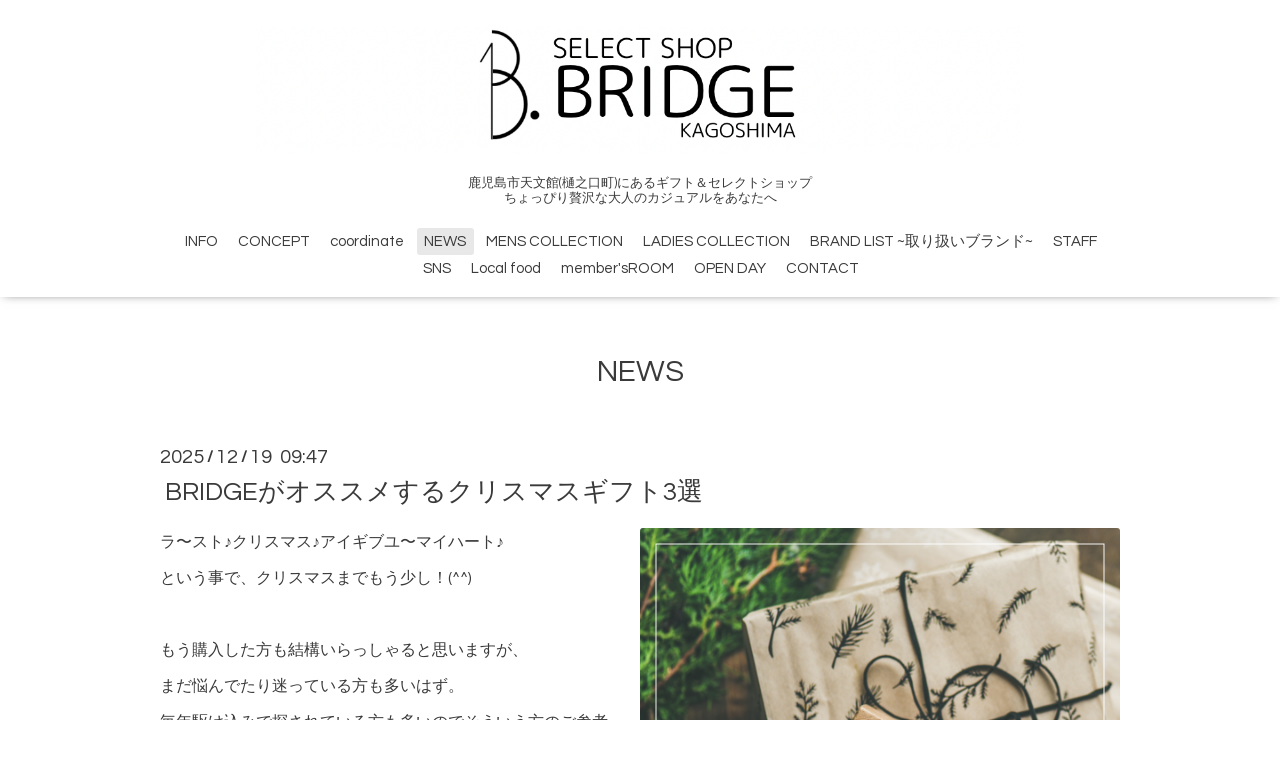

--- FILE ---
content_type: text/html; charset=utf-8
request_url: https://bridge-kagoshima.com/info
body_size: 10254
content:
<!DOCTYPE html>

<!--[if IE 9 ]><html lang="ja" class="ie9"><![endif]-->
<!--[if (gt IE 9)|!(IE)]><!--><html lang="ja"><!--<![endif]-->
<head>
  <!-- Oneplate: ver.202007200000 -->
  <meta charset="utf-8" />
  <title>NEWS - Select Shop BRIDGE kagoshima</title>
  <meta name="viewport" content="width=device-width,initial-scale=1.0,minimum-scale=1.0">

  <meta name="description" content="NEWS | 鹿児島市天文館(樋之口町)にあるギフト＆セレクトショップ
ちょっぴり贅沢な大人のカジュアルをあなたへ">
  <meta name="keywords" content="メンズ,洋服屋,日本製,４０代,鹿児島,荒田,BRIDGE,bridge,ブリッジ,５０代,サイズ,大きめ,体型,３０代,オシャレ,デニム,財布,エキゾチック,ギフト　　　　　　　　　　　　　">

  <meta property="og:title" content="Select Shop BRIDGE kagoshima">
  <meta property="og:image" content="https://cdn.goope.jp/61163/231023164545sket.png">
  <meta property="og:site_name" content="Select Shop BRIDGE kagoshima">
  <link rel="shortcut icon" href="//cdn.goope.jp/61163/210927151925-6151626ddc97c.ico" />
  <link rel="alternate" type="application/rss+xml" title="Select Shop BRIDGE kagoshima / RSS" href="/feed.rss">
  <link rel="stylesheet" href="//fonts.googleapis.com/css?family=Questrial">
  <link rel="stylesheet" href="/style.css?862996-1700642652?20200710">
  <link rel="stylesheet" href="/css/font-awesome/css/font-awesome.min.css">
  <link rel="stylesheet" href="/assets/slick/slick.css">

  <script src="/assets/jquery/jquery-3.5.1.min.js"></script>
  <script src="/js/tooltip.js"></script>
  <script src="/assets/clipsquareimage/jquery.clipsquareimage.js"></script>
</head>
<body id="info">

  <div class="totop">
    <i class="button fa fa-angle-up"></i>
  </div>

  <div id="container">

    <!-- #header -->
    <div id="header" class="cd-header">
      <div class="inner">

      <div class="element shop_tel" data-shoptel="099-828-8177">
        <div>
          <i class="fa fa-phone-square"></i>&nbsp;099-828-8177
        </div>
      </div>

      <h1 class="element logo">
        <a class="shop_sitename" href="https://bridge-kagoshima.com"><img src='//cdn.goope.jp/61163/231023164545sket.png' alt='Select Shop BRIDGE kagoshima' /></a>
      </h1>

      <div class="element site_description">
        <span>鹿児島市天文館(樋之口町)にあるギフト＆セレクトショップ<br />
ちょっぴり贅沢な大人のカジュアルをあなたへ</span>
      </div>

      <div class="element navi pc">
        <ul class="navi_list">
          
          <li class="navi_about">
            <a href="/about" >INFO</a>
          </li>
          
          <li class="navi_free free_457015">
            <a href="/free/concept" >CONCEPT</a>
          </li>
          
          <li class="navi_photo">
            <a href="/photo" >coordinate</a>
          </li>
          
          <li class="navi_info active">
            <a href="/info" >NEWS</a><ul class="sub_navi">
<li><a href='/info/2025-12'>2025-12（2）</a></li>
<li><a href='/info/2025-11'>2025-11（1）</a></li>
<li><a href='/info/2025-09'>2025-09（2）</a></li>
<li><a href='/info/2025-07'>2025-07（1）</a></li>
<li><a href='/info/2025-03'>2025-03（2）</a></li>
<li><a href='/info/2025-02'>2025-02（3）</a></li>
<li><a href='/info/2025-01'>2025-01（1）</a></li>
<li><a href='/info/2024-10'>2024-10（5）</a></li>
<li><a href='/info/2024-09'>2024-09（1）</a></li>
<li><a href='/info/2024-08'>2024-08（2）</a></li>
<li><a href='/info/2024-07'>2024-07（1）</a></li>
<li><a href='/info/2024-04'>2024-04（2）</a></li>
<li><a href='/info/2024-02'>2024-02（1）</a></li>
<li><a href='/info/2024-01'>2024-01（1）</a></li>
<li><a href='/info/2023-12'>2023-12（5）</a></li>
<li><a href='/info/2023-11'>2023-11（3）</a></li>
<li><a href='/info/2023-10'>2023-10（1）</a></li>
<li><a href='/info/2023-09'>2023-09（1）</a></li>
<li><a href='/info/2023-07'>2023-07（1）</a></li>
<li><a href='/info/2023-05'>2023-05（1）</a></li>
<li><a href='/info/2023-03'>2023-03（1）</a></li>
<li><a href='/info/2023-02'>2023-02（1）</a></li>
<li><a href='/info/2023-01'>2023-01（1）</a></li>
<li><a href='/info/2022-12'>2022-12（5）</a></li>
<li><a href='/info/2022-11'>2022-11（3）</a></li>
<li><a href='/info/2022-10'>2022-10（3）</a></li>
<li><a href='/info/2022-09'>2022-09（3）</a></li>
<li><a href='/info/2022-08'>2022-08（3）</a></li>
<li><a href='/info/2022-07'>2022-07（1）</a></li>
<li><a href='/info/2022-06'>2022-06（3）</a></li>
<li><a href='/info/2022-05'>2022-05（3）</a></li>
<li><a href='/info/2022-04'>2022-04（3）</a></li>
<li><a href='/info/2022-03'>2022-03（2）</a></li>
<li><a href='/info/2022-02'>2022-02（2）</a></li>
<li><a href='/info/2022-01'>2022-01（3）</a></li>
<li><a href='/info/2021-12'>2021-12（8）</a></li>
<li><a href='/info/2021-11'>2021-11（3）</a></li>
<li><a href='/info/2021-10'>2021-10（1）</a></li>
<li><a href='/info/2021-09'>2021-09（2）</a></li>
<li><a href='/info/2021-08'>2021-08（2）</a></li>
<li><a href='/info/2021-07'>2021-07（3）</a></li>
<li><a href='/info/2021-06'>2021-06（3）</a></li>
<li><a href='/info/2021-05'>2021-05（5）</a></li>
<li><a href='/info/2021-04'>2021-04（2）</a></li>
<li><a href='/info/2021-03'>2021-03（5）</a></li>
<li><a href='/info/2021-02'>2021-02（1）</a></li>
<li><a href='/info/2021-01'>2021-01（1）</a></li>
<li><a href='/info/2020-11'>2020-11（2）</a></li>
<li><a href='/info/2020-10'>2020-10（1）</a></li>
<li><a href='/info/2020-09'>2020-09（3）</a></li>
<li><a href='/info/2020-08'>2020-08（4）</a></li>
<li><a href='/info/2020-07'>2020-07（4）</a></li>
<li><a href='/info/2020-06'>2020-06（2）</a></li>
<li><a href='/info/2020-05'>2020-05（5）</a></li>
<li><a href='/info/2020-04'>2020-04（3）</a></li>
<li><a href='/info/2020-02'>2020-02（3）</a></li>
<li><a href='/info/2020-01'>2020-01（2）</a></li>
<li><a href='/info/2019-11'>2019-11（3）</a></li>
<li><a href='/info/2019-10'>2019-10（1）</a></li>
<li><a href='/info/2019-08'>2019-08（1）</a></li>
<li><a href='/info/2019-02'>2019-02（1）</a></li>
<li><a href='/info/2018-08'>2018-08（3）</a></li>
</ul>

          </li>
          
          <li class="navi_free free_402866">
            <a href="/free/mensonline" >MENS COLLECTION</a>
          </li>
          
          <li class="navi_free free_401557">
            <a href="/free/ladys" >LADIES COLLECTION</a>
          </li>
          
          <li class="navi_free free_196019">
            <a href="/free/brandlist" >BRAND LIST ~取り扱いブランド~</a>
          </li>
          
          <li class="navi_staff">
            <a href="/staff" >STAFF</a>
          </li>
          
          <li class="navi_free free_425412">
            <a href="/free/instagram" >SNS</a>
          </li>
          
          <li class="navi_free free_393380">
            <a href="/free/eat" >Local food</a>
          </li>
          
          <li class="navi_free free_416514">
            <a href="/free/used" >member'sROOM</a>
          </li>
          
          <li class="navi_calendar">
            <a href="/calendar" >OPEN DAY</a>
          </li>
          
          <li class="navi_contact">
            <a href="/contact" >CONTACT</a>
          </li>
          
        </ul>
      </div>
      <!-- /#navi -->

      </div>
      <!-- /.inner -->

      <div class="navi mobile"></div>

      <div id="button_navi">
        <div class="navi_trigger cd-primary-nav-trigger">
          <i class="fa fa-navicon"></i>
        </div>
      </div>

    </div>
    <!-- /#header -->

    <div id="content">

<!-- CONTENT ----------------------------------------------------------------------- -->






<!----------------------------------------------
ページ：インフォメーション
---------------------------------------------->
<div class="inner">

  <h2 class="page_title">
    <span>NEWS</span>
  </h2>

  <!-- .autopagerize_page_element -->
  <div class="autopagerize_page_element">

    
    <!-- .article -->
    <div class="article">

      <div class="date">
        2025<span> / </span>12<span> / </span>19&nbsp;&nbsp;09:47
      </div>

      <div class="body">
        <h3 class="article_title">
          <a href="/info/6567368">BRIDGEがオススメするクリスマスギフト3選</a>
        </h3>

        <div class="photo">
          <img src='//cdn.goope.jp/61163/251219095213-6944a1bd4e4ed.png' alt='BRIDGEがオススメするクリスマスギフト3選'/>
        </div>

        <div class="textfield">
          <p>ラ〜スト♪クリスマス♪アイギブユ〜マイハート♪</p>
<p>という事で、クリスマスまでもう少し！(^^)</p>
<p>&nbsp;</p>
<p>もう購入した方も結構いらっしゃると思いますが、</p>
<p>まだ悩んでたり迷っている方も多いはず。</p>
<p>毎年駆け込みで探されている方も多いのでそういう方のご参考になればと思います！</p>
<p>&nbsp;</p>
<p>さて早速、</p>
<p>BRIDGEの「中ちゃん」が、</p>
<p>オススメする3選をご紹介！</p>
<p>クリスマスプレゼントは一年の中でも「特別」ですよね！？</p>
<p>だからこそ、</p>
<p>BRIDGEでしか購入出来ない「特別」な</p>
<p>アイテムをご紹介♪</p>
<p>&nbsp;</p>
<p><strong><span style="text-decoration: underline;">①Vガゼットボーダーニット</span></strong></p>
<p>&nbsp;<a href="https://cdn.goope.jp/61163/251219100931-6944a5cb880f6.jpg" target="_blank"><img src="https://cdn.goope.jp/61163/251219100931-6944a5cb880f6_m.jpg" alt="IMG_4376.jpeg" /></a></p>
<p>冬の暗くなりがちなコーデを脱却出来るボーダーニットです♪</p>
<p>メンズの皆様の8割くらい！？【黒アウター派】と感じます。</p>
<p>インナーまで暗いともお大変、、</p>
<p>※意図的にワントーンコーデなんかする場合は別ですが。</p>
<p>一般的なロンTは春や夏のイメージが強くなりがちですが、こちらは秋冬にマッチするボーダー。ボーダーが苦手な方でもコーデに取り込みやすい「細ピッチボーダー」。細いピッチのボーダーは、大人っぽい落ち着いた印象にも見えるので◎</p>
<p>&nbsp;そして、セーターが苦手な方にもオススメしたい側面も。セーターみたいに厚手な感じはなく一般的なロンTに近いニットで超伸び〜るので使いやすいの着やすいのなんの♪</p>
<p><span style="text-decoration: underline;">color ネイビー/ホワイト　size M &nbsp;L &yen;11000</span></p>
<p>&nbsp;</p>
<p>&nbsp;</p>
<p><span style="text-decoration: underline;"><strong>②ラグランハーフジップニット</strong></span></p>
<p><a href="https://cdn.goope.jp/61163/251219152802-6944f072cad6e.jpg" target="_blank"><img src="https://cdn.goope.jp/61163/251219152802-6944f072cad6e_m.jpg" alt="IMG_4375.jpeg" /></a></p>
<p>&nbsp;一枚でサマになっちゃう大人の魅力満点のアイテムです(^^)</p>
<p>しっかりとした肉感で柔らかい上質なニット。</p>
<p>ウール混で暖かさも申し分なし！！&nbsp;</p>
<p>&nbsp;レギュラーシルエットなので年齢関係なく</p>
<p>様々なスタイルにもハマります♪</p>
<p><span style="text-decoration: underline;">color チャコール　size M &nbsp;L &yen;13800</span>&nbsp;</p>
<p>&nbsp;</p>
<p><span style="text-decoration: underline;"><strong>③ビンテージチェックシャツ</strong></span></p>
<p><span style="text-decoration: underline;"><strong><a href="https://cdn.goope.jp/61163/251219153043-6944f11382ed0.jpg" target="_blank"><img src="https://cdn.goope.jp/61163/251219153043-6944f11382ed0_m.jpg" alt="IMG_4377.jpeg" /></a></strong></span></p>
<p>こちらの商品はオンラインショップに掲載してますので下記URLからご確認ください&darr;</p>
<p><a href="https://bridgekg.shopselect.net/items/126099239">https://bridgekg.shopselect.net/items/126099239</a>&nbsp;</p>
<p>&nbsp;</p>
<p>&nbsp;いかがだったでしょうか！？</p>
<p>こだわり満点のセレクトアイテム。</p>
<p>気軽に「中ちゃん」ご指名でご相談下さい(^^)</p>
<p>指名料は頂きませんよ　笑</p>
<p>&nbsp;</p>
        </div>
      </div>

    </div>
    <!-- /.article -->
    
    <!-- .article -->
    <div class="article">

      <div class="date">
        2025<span> / </span>12<span> / </span>04&nbsp;&nbsp;11:08
      </div>

      <div class="body">
        <h3 class="article_title">
          <a href="/info/6549066">特別な感謝の気持ちを込めた『BRIDGE8周年祭！』</a>
        </h3>

        <div class="photo">
          <img src='//cdn.goope.jp/61163/251206104134-693389ce8d43d.png' alt='特別な感謝の気持ちを込めた『BRIDGE8周年祭！』'/>
        </div>

        <div class="textfield">
          <p>12月6日（土）から年内最後の営業日29日（月）まで、</p>
<p>『特別な8周年祭』を開催！！</p>
<p>&nbsp;何が特別かと言いますと、</p>
<p>この8周年を迎えにあたってBRIDGEは新たな一歩を踏み出す決断を致しました！</p>
<p>BRIDGEは来年の１月より『オンラインショップ』を中心とした店舗へと変わります。</p>
<p>ですので今まで通り『お店に商品が並ぶ』のは12月までとなります。</p>
<p>（※一部ブランドは今後も今まで通り並びます）</p>
<p>悩みに悩み沢山の事をお伝えしたいので、&nbsp;詳しくは改めてご連絡させていただきます！</p>
<p>&nbsp;</p>
<p>はいっ！そこでお店がなくなるわけではございませんが、</p>
<p>今までの沢山の感謝をお客様にお伝えするべくかつてないほどのまさに『祭り』のごとく</p>
<p>イベント炸裂させます！！！</p>
<p>&nbsp;</p>
<p>&nbsp;<span style="text-decoration: underline; color: #ff0000;"><strong>①LAMOND～豪華福袋～</strong></span></p>
<p>&nbsp;こちら案内がたびたびきているかと思いますが、もう本当に</p>
<p>買わないとマジで損します！！それほど言い切れる内容の福袋です！</p>
<p>売れ残りではなく売れ筋が詰まった最強の福袋。</p>
<p>お早目にご検討ください！（※配信時に売り切れていたらすみません）&nbsp;</p>
<p>&nbsp;</p>
<p><span style="text-decoration: underline; color: #ff0000;"><strong>&nbsp;②先着10名様に超大目玉50％OFFアイテム放出！！</strong></span></p>
<p>・リバーシブルボアブルゾン</p>
<p>&nbsp;<a href="https://bridgekg.shopselect.net/items/127298846">https://bridgekg.shopselect.net/items/127298846</a></p>
<p>&nbsp;他店さんでは購入できない特別なアイテムです！</p>
<p>クリスマスプレゼントにもぴったり！？&nbsp;</p>
<p>&nbsp;</p>
<p><span style="text-decoration: underline; color: #ff0000;"><strong>③リユースアイテム全品&yen;3900</strong></span></p>
<p>ただでさえお得なのにさらにお得に！！</p>
<p>BRIDGEで取り扱っていた商品を中心に</p>
<p>綺麗で質の良いものばかり♪</p>
<p>&nbsp;（&yen;30,000～&yen;40,000相当のアウターもあります）</p>
<p>&nbsp;</p>
<p><span style="color: #ff0000;">&nbsp;<span style="text-decoration: underline;"><strong>④２buy20％OFF</strong></span></span>点以上のお買い上げでなんと20％OFFで購入できるので</p>
<p>この機会に是非！！</p>
<p>&nbsp;</p>
<p>&nbsp;今後お店に僕自身が立つ機会がかなり少なくなりますので、</p>
<p>是非この12月僕に会いに来てください　笑</p>
<p>&nbsp;</p>
<p>今後もBRIDGEはファッションを通して皆様に</p>
<p>トキメキ・楽しさを提供していきたいと思います♪</p>
<p>&nbsp;</p>
<p>&nbsp;</p>
        </div>
      </div>

    </div>
    <!-- /.article -->
    
    <!-- .article -->
    <div class="article">

      <div class="date">
        2025<span> / </span>11<span> / </span>18&nbsp;&nbsp;21:58
      </div>

      <div class="body">
        <h3 class="article_title">
          <a href="/info/6523717">マルヤガーデンズさんでPOP-UP開催！！</a>
        </h3>

        <div class="photo">
          <img src='//cdn.goope.jp/61163/251119164947-691d769bac5f0.jpg' alt='マルヤガーデンズさんでPOP-UP開催！！'/>
        </div>

        <div class="textfield">
          <p>はい！！</p>
<p>いよいよ明日11/20(木)〜11/26(水)の7日間限定で</p>
<p>マルヤガーデンズさんでポップアップ開催‼️</p>
<p>（※2階下りエスカレーター前でおこないます）</p>
<p>&nbsp;</p>
<p>BRIDGEが珍しいでしょ！？最初で最後かも？笑</p>
<p>路面店育ち、かっこよく言うとストリート育ちの僕は何でも自由にやりたい派なんでなおさらですよ。</p>
<p>それはさておき、</p>
<p>1番BRIDGEをご利用するお客様層と近いのがやはりマルヤガーデンズさんではないでしょうか！？</p>
<p>顧客様は絶対来てくださいね(^^)</p>
<p>やはり路面店って入りにくいでしょ？？</p>
<p>知ってるけどまだ行った事ない方も是非この機会に</p>
<p>気軽にお越し下さい♪</p>
<p>&nbsp;</p>
<p>&nbsp;&minus;&minus;&minus;&minus;&minus;&minus;&minus;&minus;&minus;&minus;&minus;&minus;&minus;&minus;&minus;&minus;&minus;&minus;&minus;&minus;&minus;&minus;&minus;&minus;&minus;&minus;</p>
<p>※Instagramで超ラッキーなイベント開催中です！</p>
<p>なんとっ！！抽選で1名様に！</p>
<p>「2万相当のお洋服をプレゼント」しちゃいます♪</p>
<p>手順はこちら&darr;</p>
<p>&nbsp;<a href="https://cdn.goope.jp/61163/251118231209-691c7eb923d5e.jpg" target="_blank"><img src="https://cdn.goope.jp/61163/251118231209-691c7eb923d5e_m.jpg" alt="IMG_3981.jpeg" /></a></p>
<p><a href="https://cdn.goope.jp/61163/251118231226-691c7eca07191.jpg" target="_blank"><img src="https://cdn.goope.jp/61163/251118231226-691c7eca07191_m.jpg" alt="IMG_3983.jpeg" /></a></p>
<p>&nbsp;</p>
<p>ストーリーで投稿して頂きます！その次にメッセージで下記のようにコメント下さい。</p>
<p>&nbsp;</p>
<p><a href="https://cdn.goope.jp/61163/251118231235-691c7ed3450c0.jpg" target="_blank"><img src="https://cdn.goope.jp/61163/251118231235-691c7ed3450c0_m.jpg" alt="IMG_3984.jpeg" /></a></p>
<p>&nbsp;</p>
<p><a href="https://cdn.goope.jp/61163/251118231247-691c7edf4d773.jpg" target="_blank"><img src="https://cdn.goope.jp/61163/251118231247-691c7edf4d773_m.jpg" alt="IMG_3982.jpeg" /></a></p>
<p>&nbsp;</p>
<p>完了です♪</p>
<p>期日は11/26(水)までです！</p>
<p>ポップアップの数日後に抽選結果を発表致します♪</p>
<p>楽しみにお待ち下さい(^^)</p>
        </div>
      </div>

    </div>
    <!-- /.article -->
    
    <!-- .article -->
    <div class="article">

      <div class="date">
        2025<span> / </span>09<span> / </span>10&nbsp;&nbsp;13:37
      </div>

      <div class="body">
        <h3 class="article_title">
          <a href="/info/6430770">CURLY限定のPOP-UP開催！！</a>
        </h3>

        <div class="photo">
          <img src='//cdn.goope.jp/61163/250910133738-68c100926b5f7.png' alt='オープンカラーシャツのコピー.png'/>
        </div>

        <div class="textfield">
          <p>突発イベント発生！！</p>
<p>僕が大好きな香川のファクトリーブランド。</p>
<p>川北縫製の『CURLY』のPOP UP開催決定！！</p>
<p>&nbsp;〜9/12〜9/23の11日間限定〜</p>
<p>&nbsp;</p>
<p>普段は入荷数も少ないのとすぐ売り切れてしまうので店頭ではまとまって見る機会が少ないと思います。</p>
<p>しかし〜この POP-UPでは、</p>
<p>直営店限定のアイテムや過去の名作が復活したアイテム等も並ぶのでカーリーファンとしては、見逃せない内容となっています♪</p>
<p>&nbsp;</p>
<p>七分袖Tシャツからシャツ、カーディガン、</p>
<p>ジャケットを中心に即戦力アイテムばかり〜♪</p>
<p>&nbsp;</p>
<p>前回開催した際も次々と完売していくので、</p>
<p>本当にお早めにどうぞお越し下さい(^^)</p>
<p>&nbsp;</p>
<p>カーリーについて熱く語って色々試着して楽しみましょう〜！！</p>
        </div>
      </div>

    </div>
    <!-- /.article -->
    
    <!-- .article -->
    <div class="article">

      <div class="date">
        2025<span> / </span>09<span> / </span>08&nbsp;&nbsp;13:41
      </div>

      <div class="body">
        <h3 class="article_title">
          <a href="/info/6427997">大好評パーソナルスタイリング第二弾！！</a>
        </h3>

        <div class="photo">
          <img src='//cdn.goope.jp/61163/250908134148-68be5e8c9462d.png' alt='オープンカラーシャツ.png'/>
        </div>

        <div class="textfield">
          <div id="content" style="-webkit-text-size-adjust: auto; box-sizing: border-box; border-collapse: collapse; overflow-wrap: break-word; position: relative;">
<div class="inner" style="box-sizing: border-box; border-collapse: collapse; overflow-wrap: break-word; max-width: 960px; margin: 0px auto; padding: 0px 20px;">
<div class="autopagerize_page_element" style="box-sizing: border-box; border-collapse: collapse; overflow-wrap: break-word;">
<div class="article" style="box-sizing: border-box; border-collapse: collapse; overflow-wrap: break-word; margin: 0px;">
<div class="body" style="box-sizing: border-box; border-collapse: collapse; overflow-wrap: break-word; float: none;">
<div class="textfield" style="box-sizing: border-box; border-collapse: collapse; overflow-wrap: break-word; zoom: 1; margin: 10px 0px 0px;">
<p style="box-sizing: border-box; border-collapse: collapse; overflow-wrap: break-word; margin: 0px !important;">今年の2月に大好評頂き即受付終了となった</p>
<p style="box-sizing: border-box; border-collapse: collapse; overflow-wrap: break-word; margin: 0px !important;">「パーソナルスタイリング」サービス。</p>
<p style="box-sizing: border-box; border-collapse: collapse; overflow-wrap: break-word; margin: 0px !important;">秋と冬の申込者『10名様限定』申込者募集！</p>
<p style="box-sizing: border-box; border-collapse: collapse; overflow-wrap: break-word; margin: 0px !important;">&nbsp;</p>
<p style="box-sizing: border-box; border-collapse: collapse; overflow-wrap: break-word; margin: 0px !important;">まずは！</p>
<p style="box-sizing: border-box; border-collapse: collapse; overflow-wrap: break-word; margin: 0px !important;">&nbsp;「パーソナルスタイリング」とは？</p>
<p style="box-sizing: border-box; border-collapse: collapse; overflow-wrap: break-word; margin: 0px !important;">簡単にご説明します！！</p>
<p style="box-sizing: border-box; border-collapse: collapse; overflow-wrap: break-word; margin: 0px !important;">&nbsp;</p>
<p style="box-sizing: border-box; border-collapse: collapse; overflow-wrap: break-word; margin: 0px !important;">お客様には簡単なアンケート（電子）</p>
<p style="box-sizing: border-box; border-collapse: collapse; overflow-wrap: break-word; margin: 0px !important;">に答えて頂き、</p>
<p style="box-sizing: border-box; border-collapse: collapse; overflow-wrap: break-word; margin: 0px !important;">それを元に全身</p>
<p style="box-sizing: border-box; border-collapse: collapse; overflow-wrap: break-word; margin: 0px !important;">（アウター・インナー・パンツ）で</p>
<p style="box-sizing: border-box; border-collapse: collapse; overflow-wrap: break-word; margin: 0px !important;">コーディネートするサービスです。</p>
<p style="box-sizing: border-box; border-collapse: collapse; overflow-wrap: break-word; margin: 0px !important;">&nbsp;</p>
<p style="box-sizing: border-box; border-collapse: collapse; overflow-wrap: break-word; margin: 0px !important;">お客様の好きなスタイルをベースに、</p>
<p style="box-sizing: border-box; border-collapse: collapse; overflow-wrap: break-word; margin: 0px !important;">お客様の悩み、体型や年齢。</p>
<p style="box-sizing: border-box; border-collapse: collapse; overflow-wrap: break-word; margin: 0px !important;">トレンド感等踏まえて様々な要素を僕の中で解釈してスタイリングします♪</p>
<p style="box-sizing: border-box; border-collapse: collapse; overflow-wrap: break-word; margin: 0px !important;">&nbsp;第一回のパーソナルスタイリングでは、</p>
<p style="box-sizing: border-box; border-collapse: collapse; overflow-wrap: break-word; margin: 0px !important;">&nbsp;</p>
<p style="box-sizing: border-box; border-collapse: collapse; overflow-wrap: break-word; margin: 0px !important;">・お腹周りが気になる</p>
<p style="box-sizing: border-box; border-collapse: collapse; overflow-wrap: break-word; margin: 0px !important;">・年相応の格好がしたい</p>
<p style="box-sizing: border-box; border-collapse: collapse; overflow-wrap: break-word; margin: 0px !important;">・何を組み合わせたら良いか分からない</p>
<p style="box-sizing: border-box; border-collapse: collapse; overflow-wrap: break-word; margin: 0px !important;">&nbsp;</p>
<p style="box-sizing: border-box; border-collapse: collapse; overflow-wrap: break-word; margin: 0px !important;">等が多いお悩みでした。</p>
<p style="box-sizing: border-box; border-collapse: collapse; overflow-wrap: break-word; margin: 0px !important;">&nbsp;</p>
<p style="box-sizing: border-box; border-collapse: collapse; overflow-wrap: break-word; margin: 0px !important;">色、シルエット、デザイン、</p>
<p style="box-sizing: border-box; border-collapse: collapse; overflow-wrap: break-word; margin: 0px !important;">ディティール、サイズ、様々な要因で</p>
<p style="box-sizing: border-box; border-collapse: collapse; overflow-wrap: break-word; margin: 0px !important;">&nbsp;</p>
<p style="box-sizing: border-box; border-collapse: collapse; overflow-wrap: break-word; margin: 0px !important;">『見え方』は変わってきます。</p>
<p style="box-sizing: border-box; border-collapse: collapse; overflow-wrap: break-word; margin: 0px !important;">&nbsp;</p>
<p style="box-sizing: border-box; border-collapse: collapse; overflow-wrap: break-word; margin: 0px !important;">今まで15年以上沢山のお客様のお買い物のお手伝いをして来た経験を活かして、</p>
<p style="box-sizing: border-box; border-collapse: collapse; overflow-wrap: break-word; margin: 0px !important;">スタイリングさせて頂きます(^^)</p>
<p style="box-sizing: border-box; border-collapse: collapse; overflow-wrap: break-word; margin: 0px !important;">&nbsp;</p>
<p style="box-sizing: border-box; border-collapse: collapse; overflow-wrap: break-word; margin: 0px !important;">さらに！</p>
<p style="box-sizing: border-box; border-collapse: collapse; overflow-wrap: break-word; margin: 0px !important;">パーソナルスタイリングサービス</p>
<p style="box-sizing: border-box; border-collapse: collapse; overflow-wrap: break-word; margin: 0px !important;">の見どころは、販売価格も魅力的です！</p>
<p style="box-sizing: border-box; border-collapse: collapse; overflow-wrap: break-word; margin: 0px !important;">&nbsp;</p>
<p style="box-sizing: border-box; border-collapse: collapse; overflow-wrap: break-word; margin: 0px !important;">自分の格好を僕に委ねてくれる。</p>
<p style="box-sizing: border-box; border-collapse: collapse; overflow-wrap: break-word; margin: 0px !important;">そんな嬉しい事これ以上ないですね(^-^)笑</p>
<p style="box-sizing: border-box; border-collapse: collapse; overflow-wrap: break-word; margin: 0px !important;">&nbsp;</p>
<p style="box-sizing: border-box; border-collapse: collapse; overflow-wrap: break-word; margin: 0px !important;">僕にとっては最高の最高の喜びです♪</p>
<p style="box-sizing: border-box; border-collapse: collapse; overflow-wrap: break-word; margin: 0px !important;">なのでお客様にも還元出来るように、</p>
<p style="box-sizing: border-box; border-collapse: collapse; overflow-wrap: break-word; margin: 0px !important;">利益を少なくして全身揃えてもサービスを</p>
<p style="box-sizing: border-box; border-collapse: collapse; overflow-wrap: break-word; margin: 0px !important;">受けやすい価格帯での提供にしています！</p>
<p style="box-sizing: border-box; border-collapse: collapse; overflow-wrap: break-word; margin: 0px !important;">&nbsp;</p>
<p style="box-sizing: border-box; border-collapse: collapse; overflow-wrap: break-word; margin: 0.5em 0px 0px !important;">&nbsp;</p>
<p style="box-sizing: border-box; border-collapse: collapse; overflow-wrap: break-word; margin: 0.5em 0px 0px !important;">ーープラン紹介ーー</p>
<p style="box-sizing: border-box; border-collapse: collapse; overflow-wrap: break-word; margin: 0.5em 0px 0px !important;"><span style="background-color: #99ccff;">※エコノミープラン※</span></p>
<p style="box-sizing: border-box; border-collapse: collapse; overflow-wrap: break-word; margin: 0.5em 0px 0px !important;"><span style="background-color: #99ccff;">シンプルで最安値プラン</span></p>
<p style="box-sizing: border-box; border-collapse: collapse; overflow-wrap: break-word; margin: 0.5em 0px 0px !important;">~秋スタイリングのみ~ <strong>&yen;14800</strong></p>
<p style="box-sizing: border-box; border-collapse: collapse; overflow-wrap: break-word; margin: 0.5em 0px 0px !important;"><span style="box-sizing: border-box; border-collapse: collapse; overflow-wrap: break-word; text-decoration: underline;">・長袖シャツorパーカー</span></p>
<p style="box-sizing: border-box; border-collapse: collapse; overflow-wrap: break-word; margin: 0.5em 0px 0px !important;"><span style="box-sizing: border-box; border-collapse: collapse; overflow-wrap: break-word; text-decoration: underline;">・インナー</span></p>
<p style="box-sizing: border-box; border-collapse: collapse; overflow-wrap: break-word; margin: 0.5em 0px 0px !important;"><span style="box-sizing: border-box; border-collapse: collapse; overflow-wrap: break-word; text-decoration: underline;">・ボトムス　</span></p>
<p style="box-sizing: border-box; border-collapse: collapse; overflow-wrap: break-word; margin: 0.5em 0px 0px !important;">&nbsp;<span style="box-sizing: border-box; border-collapse: collapse; overflow-wrap: break-word; text-decoration: underline;">（10/14〜お渡し可能）</span></p>
<p style="box-sizing: border-box; border-collapse: collapse; overflow-wrap: break-word; margin: 0.5em 0px 0px !important;">&nbsp;</p>
<p style="box-sizing: border-box; border-collapse: collapse; overflow-wrap: break-word; margin: 0.5em 0px 0px !important;">&nbsp;~冬スタイリングのみ~ <strong>&yen;19800</strong></p>
<p style="box-sizing: border-box; border-collapse: collapse; overflow-wrap: break-word; margin: 0.5em 0px 0px !important;"><span style="box-sizing: border-box; border-collapse: collapse; overflow-wrap: break-word; text-decoration: underline;">・ブルゾンorジャケット</span></p>
<p style="box-sizing: border-box; border-collapse: collapse; overflow-wrap: break-word; margin: 0.5em 0px 0px !important;"><span style="box-sizing: border-box; border-collapse: collapse; overflow-wrap: break-word; text-decoration: underline;">・インナー</span></p>
<p style="box-sizing: border-box; border-collapse: collapse; overflow-wrap: break-word; margin: 0.5em 0px 0px !important;"><span style="box-sizing: border-box; border-collapse: collapse; overflow-wrap: break-word; text-decoration: underline;">・ボトムス　</span></p>
<p style="box-sizing: border-box; border-collapse: collapse; overflow-wrap: break-word; margin: 0.5em 0px 0px !important;">&nbsp;<span style="box-sizing: border-box; border-collapse: collapse; overflow-wrap: break-word; text-decoration: underline;">（11/17〜お渡し可能）</span></p>
<p style="box-sizing: border-box; border-collapse: collapse; overflow-wrap: break-word; margin: 0.5em 0px 0px !important;">&nbsp;</p>
<p style="box-sizing: border-box; border-collapse: collapse; overflow-wrap: break-word; margin: 0.5em 0px 0px !important;">~秋と冬のスタイリングセット~ <em><strong>&yen;29800</strong></em></p>
<p style="box-sizing: border-box; border-collapse: collapse; overflow-wrap: break-word; margin: 0.5em 0px 0px !important;"><u>秋&yen;14800＋冬&yen;19800＝&yen;34600</u></p>
<p style="box-sizing: border-box; border-collapse: collapse; overflow-wrap: break-word; margin: 0.5em 0px 0px !important;"><u>のところ、</u>&nbsp;</p>
<p style="box-sizing: border-box; border-collapse: collapse; overflow-wrap: break-word; margin: 0.5em 0px 0px !important;"><u>２つ同時申込は内容は変わらず、</u></p>
<p style="box-sizing: border-box; border-collapse: collapse; overflow-wrap: break-word; margin: 0.5em 0px 0px !important;"><u>&yen;34600-&yen;29800＝差額&yen;4800もお得♪</u></p>
<p style="box-sizing: border-box; border-collapse: collapse; overflow-wrap: break-word; margin: 0.5em 0px 0px !important;">&nbsp;</p>
<p style="box-sizing: border-box; border-collapse: collapse; overflow-wrap: break-word; margin: 0.5em 0px 0px !important;">※発送の場合は送料を頂きます。</p>
<p style="box-sizing: border-box; border-collapse: collapse; overflow-wrap: break-word; margin: 0.5em 0px 0px !important;">※交換はいっさいおこなっていません。</p>
<p style="box-sizing: border-box; border-collapse: collapse; overflow-wrap: break-word; margin: 0.5em 0px 0px !important;">（サイズが大きい・小さい等スタイリストの考えに関係なく単純にサイズが合っていない</p>
<p style="box-sizing: border-box; border-collapse: collapse; overflow-wrap: break-word; margin: 0.5em 0px 0px !important;">場合は交換致します）</p>
<p style="box-sizing: border-box; border-collapse: collapse; overflow-wrap: break-word; margin: 0.5em 0px 0px !important;">&nbsp;&minus;&minus;&minus;&minus;&minus;&minus;&minus;&minus;&minus;&minus;&minus;&minus;&minus;&minus;&minus;&minus;&minus;&minus;&minus;&minus;&minus;&minus;&minus;&minus;</p>
<p style="box-sizing: border-box; border-collapse: collapse; overflow-wrap: break-word; margin: 0.5em 0px 0px !important;"><span style="background-color: #999999;">※プレミアムプラン※</span></p>
<p style="box-sizing: border-box; border-collapse: collapse; overflow-wrap: break-word; margin: 0.5em 0px 0px !important;"><span style="background-color: #999999;">素材にもこだわったアイテム+サービスも充実♪</span></p>
<p style="box-sizing: border-box; border-collapse: collapse; overflow-wrap: break-word; margin: 0.5em 0px 0px !important;">~秋スタイリングのみ~ <strong>&yen;20000</strong></p>
<p style="box-sizing: border-box; border-collapse: collapse; overflow-wrap: break-word; margin: 0.5em 0px 0px !important;"><span style="box-sizing: border-box; border-collapse: collapse; overflow-wrap: break-word; text-decoration: underline;">・長袖シャツorパーカーorジャケット</span></p>
<p style="box-sizing: border-box; border-collapse: collapse; overflow-wrap: break-word; margin: 0.5em 0px 0px !important;"><span style="box-sizing: border-box; border-collapse: collapse; overflow-wrap: break-word; text-decoration: underline;">・インナー</span></p>
<p style="box-sizing: border-box; border-collapse: collapse; overflow-wrap: break-word; margin: 0.5em 0px 0px !important;"><span style="box-sizing: border-box; border-collapse: collapse; overflow-wrap: break-word; text-decoration: underline;">・ボトムス　</span></p>
<p style="box-sizing: border-box; border-collapse: collapse; overflow-wrap: break-word; margin: 0.5em 0px 0px !important;">&nbsp;<span style="box-sizing: border-box; border-collapse: collapse; overflow-wrap: break-word; text-decoration: underline;">（10/14〜お渡し可能）</span></p>
<p style="box-sizing: border-box; border-collapse: collapse; overflow-wrap: break-word; margin: 0.5em 0px 0px !important;">&nbsp;</p>
<p style="box-sizing: border-box; border-collapse: collapse; overflow-wrap: break-word; margin: 0.5em 0px 0px !important;">&nbsp;~冬スタイリングのみ~ <strong>&yen;28000</strong></p>
<p style="box-sizing: border-box; border-collapse: collapse; overflow-wrap: break-word; margin: 0.5em 0px 0px !important;"><span style="box-sizing: border-box; border-collapse: collapse; overflow-wrap: break-word; text-decoration: underline;">・ブルゾンorジャケット</span></p>
<p style="box-sizing: border-box; border-collapse: collapse; overflow-wrap: break-word; margin: 0.5em 0px 0px !important;"><span style="box-sizing: border-box; border-collapse: collapse; overflow-wrap: break-word; text-decoration: underline;">・インナー</span></p>
<p style="box-sizing: border-box; border-collapse: collapse; overflow-wrap: break-word; margin: 0.5em 0px 0px !important;"><span style="box-sizing: border-box; border-collapse: collapse; overflow-wrap: break-word; text-decoration: underline;">・ボトムス　</span></p>
<p style="box-sizing: border-box; border-collapse: collapse; overflow-wrap: break-word; margin: 0.5em 0px 0px !important;">&nbsp;<span style="box-sizing: border-box; border-collapse: collapse; overflow-wrap: break-word; text-decoration: underline;">（11/17〜お渡し可能）</span></p>
<p style="box-sizing: border-box; border-collapse: collapse; overflow-wrap: break-word; margin: 0.5em 0px 0px !important;">&nbsp;</p>
<p style="box-sizing: border-box; border-collapse: collapse; overflow-wrap: break-word; margin: 0.5em 0px 0px !important;">~秋と冬のスタイリングセット~<strong> &yen;39800</strong></p>
<p style="box-sizing: border-box; border-collapse: collapse; overflow-wrap: break-word; margin: 0.5em 0px 0px !important;"><u>秋&yen;20000＋冬&yen;28000＝&yen;48000</u></p>
<p style="box-sizing: border-box; border-collapse: collapse; overflow-wrap: break-word; margin: 0.5em 0px 0px !important;"><u>のところ、</u>&nbsp;</p>
<p style="box-sizing: border-box; border-collapse: collapse; overflow-wrap: break-word; margin: 0.5em 0px 0px !important;"><u>２つ同時申込は内容は変わらず、</u></p>
<p style="box-sizing: border-box; border-collapse: collapse; overflow-wrap: break-word; margin: 0.5em 0px 0px !important;"><u>&yen;48000-&yen;39800＝差額&yen;8200もお得♪</u></p>
<p style="box-sizing: border-box; border-collapse: collapse; overflow-wrap: break-word; margin: 0.5em 0px 0px !important;">&nbsp;</p>
<p style="box-sizing: border-box; border-collapse: collapse; overflow-wrap: break-word; margin: 0.5em 0px 0px !important;">※発送の場合送料無料。</p>
<p style="box-sizing: border-box; border-collapse: collapse; overflow-wrap: break-word; margin: 0.5em 0px 0px !important;">※交換はいっさいおこなっていません。</p>
<p style="box-sizing: border-box; border-collapse: collapse; overflow-wrap: break-word; margin: 0.5em 0px 0px !important;">（サイズが大きい・小さい等スタイリストの考えに関係なく単純にサイズが合っていない</p>
<p style="box-sizing: border-box; border-collapse: collapse; overflow-wrap: break-word; margin: 0.5em 0px 0px !important;">場合は交換致します）</p>
<p style="box-sizing: border-box; border-collapse: collapse; overflow-wrap: break-word; margin: 0.5em 0px 0px !important;">※コーディネートしてお渡ししたアイテムは買取もさせて頂きます</p>
<p style="box-sizing: border-box; border-collapse: collapse; overflow-wrap: break-word; margin: 0.5em 0px 0px !important;">&nbsp;&minus;&minus;&minus;&minus;&minus;&minus;&minus;&minus;&minus;&minus;&minus;&minus;&minus;&minus;&minus;&minus;&minus;&minus;&minus;&minus;&minus;&minus;&minus;&minus;</p>
<p style="box-sizing: border-box; border-collapse: collapse; overflow-wrap: break-word; margin: 0.5em 0px 0px !important;"><span style="background-color: #ff99cc;">&nbsp;※ファーストプラン※</span></p>
<p style="box-sizing: border-box; border-collapse: collapse; overflow-wrap: break-word; margin: 0.5em 0px 0px !important;"><span style="background-color: #ff99cc;">最高峰のアイテムで贅沢にコーディネート♪</span></p>
<p style="box-sizing: border-box; border-collapse: collapse; overflow-wrap: break-word; margin: 0.5em 0px 0px !important;"><span style="background-color: #ff99cc;">ケアからクリーニングまで充実したサービス。</span></p>
<p style="box-sizing: border-box; border-collapse: collapse; overflow-wrap: break-word; margin: 0.5em 0px 0px !important;">&nbsp;</p>
<p style="box-sizing: border-box; border-collapse: collapse; overflow-wrap: break-word; margin: 0.5em 0px 0px !important;">~秋スタイリングのみ~&nbsp;<strong>&yen;45000</strong></p>
<p style="box-sizing: border-box; border-collapse: collapse; overflow-wrap: break-word; margin: 0.5em 0px 0px !important;"><span style="box-sizing: border-box; border-collapse: collapse; overflow-wrap: break-word; text-decoration: underline;">・長袖シャツorパーカーorジャケット</span></p>
<p style="box-sizing: border-box; border-collapse: collapse; overflow-wrap: break-word; margin: 0.5em 0px 0px !important;"><span style="box-sizing: border-box; border-collapse: collapse; overflow-wrap: break-word; text-decoration: underline;">・インナー</span></p>
<p style="box-sizing: border-box; border-collapse: collapse; overflow-wrap: break-word; margin: 0.5em 0px 0px !important;"><span style="box-sizing: border-box; border-collapse: collapse; overflow-wrap: break-word; text-decoration: underline;">・ボトムス　</span></p>
<p style="box-sizing: border-box; border-collapse: collapse; overflow-wrap: break-word; margin: 0.5em 0px 0px !important;">&nbsp;<span style="box-sizing: border-box; border-collapse: collapse; overflow-wrap: break-word; text-decoration: underline;">（10/14〜お渡し可能）</span></p>
<p style="box-sizing: border-box; border-collapse: collapse; overflow-wrap: break-word; margin: 0.5em 0px 0px !important;">&nbsp;</p>
<p style="box-sizing: border-box; border-collapse: collapse; overflow-wrap: break-word; margin: 0.5em 0px 0px !important;">&nbsp;~冬スタイリングのみ~&nbsp;<strong>&yen;73000</strong></p>
<p style="box-sizing: border-box; border-collapse: collapse; overflow-wrap: break-word; margin: 0.5em 0px 0px !important;"><span style="box-sizing: border-box; border-collapse: collapse; overflow-wrap: break-word; text-decoration: underline;">・ブルゾンorジャケット</span></p>
<p style="box-sizing: border-box; border-collapse: collapse; overflow-wrap: break-word; margin: 0.5em 0px 0px !important;"><span style="box-sizing: border-box; border-collapse: collapse; overflow-wrap: break-word; text-decoration: underline;">・インナー</span></p>
<p style="box-sizing: border-box; border-collapse: collapse; overflow-wrap: break-word; margin: 0.5em 0px 0px !important;"><span style="box-sizing: border-box; border-collapse: collapse; overflow-wrap: break-word; text-decoration: underline;">・ボトムス　</span></p>
<p style="box-sizing: border-box; border-collapse: collapse; overflow-wrap: break-word; margin: 0.5em 0px 0px !important;">&nbsp;<span style="box-sizing: border-box; border-collapse: collapse; overflow-wrap: break-word; text-decoration: underline;">（11/17〜お渡し可能）</span></p>
<p style="box-sizing: border-box; border-collapse: collapse; overflow-wrap: break-word; margin: 0.5em 0px 0px !important;">&nbsp;</p>
<p style="box-sizing: border-box; border-collapse: collapse; overflow-wrap: break-word; margin: 0.5em 0px 0px !important;">~秋と冬のスタイリングセット~&nbsp;<em><strong>&yen;98000</strong></em></p>
<p style="box-sizing: border-box; border-collapse: collapse; overflow-wrap: break-word; margin: 0.5em 0px 0px !important;"><u>秋&yen;45000＋冬&yen;73000＝&yen;34600</u></p>
<p style="box-sizing: border-box; border-collapse: collapse; overflow-wrap: break-word; margin: 0.5em 0px 0px !important;"><u>のところ、</u>&nbsp;</p>
<p style="box-sizing: border-box; border-collapse: collapse; overflow-wrap: break-word; margin: 0.5em 0px 0px !important;"><u>２つ同時申込は内容は変わらず、</u></p>
<p style="box-sizing: border-box; border-collapse: collapse; overflow-wrap: break-word; margin: 0.5em 0px 0px !important;"><u>&yen;118000-&yen;98000＝差額&yen;20000もお得♪</u></p>
<p style="box-sizing: border-box; border-collapse: collapse; overflow-wrap: break-word; margin: 0.5em 0px 0px !important;">&nbsp;</p>
<p style="box-sizing: border-box; border-collapse: collapse; overflow-wrap: break-word; margin: 0.5em 0px 0px !important;">&nbsp;※発送の場合も送料無料。</p>
<p style="box-sizing: border-box; border-collapse: collapse; overflow-wrap: break-word; margin: 0.5em 0px 0px !important;">※交換はいっさいおこなっていません。</p>
<p style="box-sizing: border-box; border-collapse: collapse; overflow-wrap: break-word; margin: 0.5em 0px 0px !important;">（サイズが大きい・小さい等スタイリストの考えに関係なく単純にサイズが合っていない</p>
<p style="box-sizing: border-box; border-collapse: collapse; overflow-wrap: break-word; margin: 0.5em 0px 0px !important;">場合は交換致します）</p>
<p style="box-sizing: border-box; border-collapse: collapse; overflow-wrap: break-word; margin: 0.5em 0px 0px !important;">&nbsp;※コーディネートしてお渡ししたアイテムは高価買取させて頂きます。</p>
<p style="box-sizing: border-box; border-collapse: collapse; overflow-wrap: break-word; margin: 0.5em 0px 0px !important;">※衣替えシーズンのクリーニングはアイテムをお預かりし無料でさせて頂きます。</p>
<p style="box-sizing: border-box; border-collapse: collapse; overflow-wrap: break-word; margin: 0.5em 0px 0px !important;">※セーターの毛玉取りや革製品のクリーム塗布等ケアも無料でさせて頂きます。</p>
<p style="box-sizing: border-box; border-collapse: collapse; overflow-wrap: break-word; margin: 0.5em 0px 0px !important;">&nbsp;</p>
<p style="box-sizing: border-box; border-collapse: collapse; overflow-wrap: break-word; margin: 0.5em 0px 0px !important;">&nbsp;&minus;&minus;&minus;&minus;&minus;&minus;&minus;&minus;&minus;&minus;&minus;&minus;&minus;&minus;&minus;&minus;&minus;&minus;&minus;&minus;&minus;&minus;&minus;&minus;&nbsp;</p>
<p style="box-sizing: border-box; border-collapse: collapse; overflow-wrap: break-word; margin: 0.5em 0px 0px !important;">〜パーソナルスタイリングについて〜</p>
<p style="box-sizing: border-box; border-collapse: collapse; overflow-wrap: break-word; margin: 0.5em 0px 0px !important;">1.公式アカウントのLINEを登録頂きます。</p>
<p style="box-sizing: border-box; border-collapse: collapse; overflow-wrap: break-word; margin: 0.5em 0px 0px !important;"><a href="https://lin.ee/uOtHKtq" style="box-sizing: border-box; border-collapse: collapse; overflow-wrap: break-word; text-decoration: none; color: #3a3a3a;">https://lin.ee/uOtHKtq</a></p>
<p style="box-sizing: border-box; border-collapse: collapse; overflow-wrap: break-word; margin: 0.5em 0px 0px !important;">（登録済みの方は不要）</p>
<p style="box-sizing: border-box; border-collapse: collapse; overflow-wrap: break-word; margin: 0.5em 0px 0px !important;">『パーソナルスタイリングの〇〇プランの申し込みをした〇〇（お名前）』</p>
<p style="box-sizing: border-box; border-collapse: collapse; overflow-wrap: break-word; margin: 0.5em 0px 0px !important;">とご連絡下さい。</p>
<p style="box-sizing: border-box; border-collapse: collapse; overflow-wrap: break-word; margin: 0.5em 0px 0px !important;">&nbsp;</p>
<p style="box-sizing: border-box; border-collapse: collapse; overflow-wrap: break-word; margin: 0.5em 0px 0px !important;">2.簡単なアンケートに答えて頂き</p>
<p style="box-sizing: border-box; border-collapse: collapse; overflow-wrap: break-word; margin: 0.5em 0px 0px !important;">どのようにスタイリングにして欲しいか、</p>
<p style="box-sizing: border-box; border-collapse: collapse; overflow-wrap: break-word; margin: 0.5em 0px 0px !important;">どんな風になりたいかカウンセリングします。</p>
<p style="box-sizing: border-box; border-collapse: collapse; overflow-wrap: break-word; margin: 0.5em 0px 0px !important;">（お店まで来店できる方は直接お話を伺う事も可能です）</p>
<p style="box-sizing: border-box; border-collapse: collapse; overflow-wrap: break-word; margin: 0.5em 0px 0px !important;">&nbsp;</p>
<p style="box-sizing: border-box; border-collapse: collapse; overflow-wrap: break-word; margin: 0.5em 0px 0px !important;">3.カウンセリングを元にコーディネートを考え指定して頂いた期日に商品を発送・もしくは店頭にてお渡しします。</p>
<p style="box-sizing: border-box; border-collapse: collapse; overflow-wrap: break-word; margin: 0.5em 0px 0px !important;">&nbsp;</p>
<p style="box-sizing: border-box; border-collapse: collapse; overflow-wrap: break-word; margin: 0.5em 0px 0px !important;"><span style="box-sizing: border-box; border-collapse: collapse; overflow-wrap: break-word; background-color: #ff0000;">〜必読下さい〜&nbsp;</span></p>
<p style="box-sizing: border-box; border-collapse: collapse; overflow-wrap: break-word; margin: 0.5em 0px 0px !important;">※人数に達した時点で第2期の応募を締め切らせて頂きお断りさせて頂く事もありますので予めご了承ください。&nbsp;</p>
<p style="box-sizing: border-box; border-collapse: collapse; overflow-wrap: break-word; margin: 0.5em 0px 0px !important;">※プラン申し込み後10日以内までにご契約頂いたプランの金額をお支払いして頂きます。</p>
<p style="box-sizing: border-box; border-collapse: collapse; overflow-wrap: break-word; margin: 0.5em 0px 0px !important;">（現金/クレジットカード/PayPay/payどん）</p>
<p style="box-sizing: border-box; border-collapse: collapse; overflow-wrap: break-word; margin: 0.5em 0px 0px !important;">※途中での解約やプラン変更は出来かねませんのでご了承下さい</p>
<p style="box-sizing: border-box; border-collapse: collapse; overflow-wrap: break-word; margin: 0.5em 0px 0px !important;">&nbsp;</p>
</div>
</div>
</div>
</div>
</div>
</div>
<div class="social" style="-webkit-text-size-adjust: auto; box-sizing: border-box; border-collapse: collapse; overflow-wrap: break-word; margin: 50px 0px 0px; padding: 40px 0px 0px; border-top-width: 1px; border-top-style: dotted; border-top-color: #a9a9a9;">
<div class="inner" style="box-sizing: border-box; border-collapse: collapse; overflow-wrap: break-word; max-width: 960px; margin: 0px auto; text-align: center; padding-left: 20px; padding-right: 20px; caret-color: #3a3a3a; color: #3a3a3a; font-family: Questrial, 'ヒラギノ角ゴ Pro', 'Hiragino Kaku Gothic Pro', メイリオ, Meiryo, sans-serif; font-size: 12px;"></div>
</div>
<p>&nbsp;</p>
        </div>
      </div>

    </div>
    <!-- /.article -->
    

  </div>
  <!-- /.autopagerize_page_element -->

</div>
<!-- /.inner -->




























<!-- CONTENT ----------------------------------------------------------------------- -->

    </div>
    <!-- /#content -->


    
    <div class="autopagerize_insert_before"></div>

    <div class="pager">
      <div class="inner">
        <div>
           <a href="/info" class='chk'>1</a> <a href="/info/page/2">2</a>  <a href="/info/page/3">3</a>  <a href="/info/page/4">4</a>  <a href="/info/page/5">5</a>  <a href="/info/page/6">6</a>  <a href="/info/page/7">7</a>  <a href="/info/page/8">8</a>  <a href="/info/page/9">9</a>  <a href="/info/page/10">10</a>  <a href="/info/page/11">...</a> <a href="/info/page/2" class='next' rel='next'>&#187;</a>
        </div>
      </div>
    </div>
    


    <div class="gadgets">
      <div class="inner">
      </div>
    </div>

    <div class="sidebar">
      <div class="inner">

        <div class="block today_area">
          <h3>Schedule</h3>
          <dl>
            <dt class="today_title">
              2026.01.19 Monday
            </dt>
            
          </dl>
        </div>

        <div class="block counter_area">
          <h3>Counter</h3>
          <div>Today: <span class="num">166</span></div>
          <div>Yesterday: <span class="num">824</span></div>
          <div>Total: <span class="num">908276</span></div>
        </div>

        <div class="block qr_area">
          <h3>Mobile</h3>
          <img src="//r.goope.jp/qr/bridge1112"width="100" height="100" />
        </div>

      </div>
    </div>

    <div class="social">
      <div class="inner"><div id="social_widgets">
<div id="widget_line_share" class="social_widget">
<div class="line-it-button" data-lang="ja" data-type="share-a" data-ver="3" data-url="https://bridge-kagoshima.com" data-color="default" data-size="small" style="display: none;"></div>
<script src="https://www.line-website.com/social-plugins/js/thirdparty/loader.min.js" async="async" defer="defer"></script>
</div>

</div>
</div>
    </div>

    <div id="footer">
        <div class="inner">

          <div class="social_icons">
            

            

            
            <a href="https://www.instagram.com/bridge_kagoshima/" target="_blank">
              <span class="icon-instagram"></span>
            </a>
            
          </div>

          <div class="shop_name">
            <a href="https://bridge-kagoshima.com">Select Shop BRIDGE</a>
          </div>

          

          <div class="copyright">
            &copy;2026 <a href="https://bridge-kagoshima.com">Select Shop BRIDGE</a>. All Rights Reserved.
          </div>

          <div>
            <div class="powered">
              Powered by <a class="link_color_02" href="https://goope.jp/">グーペ</a> /
              <a class="link_color_02" href="https://admin.goope.jp/">Admin</a>
            </div>

            <div class="shop_rss">
              <span>/ </span><a href="/feed.rss">RSS</a>
            </div>
          </div>

        </div>
    </div>

  </div>
  <!-- /#container -->

  <script src="/assets/colorbox/jquery.colorbox-1.6.4.min.js"></script>
  <script src="/assets/slick/slick.js"></script>
  <script src="/assets/lineup/jquery-lineup.min.js"></script>
  <script src="/assets/tile/tile.js"></script>
  <script src="/js/theme_oneplate/init.js?20200710"></script>

</body>
</html>
